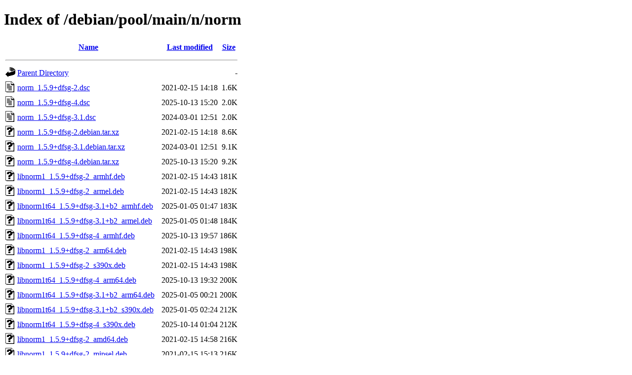

--- FILE ---
content_type: text/html;charset=UTF-8
request_url: https://ftp.debian.org/debian/pool/main/n/norm/?C=S;O=A
body_size: 1150
content:
<!DOCTYPE HTML PUBLIC "-//W3C//DTD HTML 4.01//EN" "http://www.w3.org/TR/html4/strict.dtd">
<html>
 <head>
  <title>Index of /debian/pool/main/n/norm</title>
 </head>
 <body>
<h1>Index of /debian/pool/main/n/norm</h1>
  <table>
   <tr><th valign="top"><img src="/icons/blank.gif" alt="[ICO]"></th><th><a href="?C=N;O=A">Name</a></th><th><a href="?C=M;O=A">Last modified</a></th><th><a href="?C=S;O=D">Size</a></th></tr>
   <tr><th colspan="4"><hr></th></tr>
<tr><td valign="top"><img src="/icons/back.gif" alt="[PARENTDIR]"></td><td><a href="/debian/pool/main/n/">Parent Directory</a></td><td>&nbsp;</td><td align="right">  - </td></tr>
<tr><td valign="top"><img src="/icons/text.gif" alt="[TXT]"></td><td><a href="norm_1.5.9+dfsg-2.dsc">norm_1.5.9+dfsg-2.dsc</a></td><td align="right">2021-02-15 14:18  </td><td align="right">1.6K</td></tr>
<tr><td valign="top"><img src="/icons/text.gif" alt="[TXT]"></td><td><a href="norm_1.5.9+dfsg-4.dsc">norm_1.5.9+dfsg-4.dsc</a></td><td align="right">2025-10-13 15:20  </td><td align="right">2.0K</td></tr>
<tr><td valign="top"><img src="/icons/text.gif" alt="[TXT]"></td><td><a href="norm_1.5.9+dfsg-3.1.dsc">norm_1.5.9+dfsg-3.1.dsc</a></td><td align="right">2024-03-01 12:51  </td><td align="right">2.0K</td></tr>
<tr><td valign="top"><img src="/icons/unknown.gif" alt="[   ]"></td><td><a href="norm_1.5.9+dfsg-2.debian.tar.xz">norm_1.5.9+dfsg-2.debian.tar.xz</a></td><td align="right">2021-02-15 14:18  </td><td align="right">8.6K</td></tr>
<tr><td valign="top"><img src="/icons/unknown.gif" alt="[   ]"></td><td><a href="norm_1.5.9+dfsg-3.1.debian.tar.xz">norm_1.5.9+dfsg-3.1.debian.tar.xz</a></td><td align="right">2024-03-01 12:51  </td><td align="right">9.1K</td></tr>
<tr><td valign="top"><img src="/icons/unknown.gif" alt="[   ]"></td><td><a href="norm_1.5.9+dfsg-4.debian.tar.xz">norm_1.5.9+dfsg-4.debian.tar.xz</a></td><td align="right">2025-10-13 15:20  </td><td align="right">9.2K</td></tr>
<tr><td valign="top"><img src="/icons/unknown.gif" alt="[   ]"></td><td><a href="libnorm1_1.5.9+dfsg-2_armhf.deb">libnorm1_1.5.9+dfsg-2_armhf.deb</a></td><td align="right">2021-02-15 14:43  </td><td align="right">181K</td></tr>
<tr><td valign="top"><img src="/icons/unknown.gif" alt="[   ]"></td><td><a href="libnorm1_1.5.9+dfsg-2_armel.deb">libnorm1_1.5.9+dfsg-2_armel.deb</a></td><td align="right">2021-02-15 14:43  </td><td align="right">182K</td></tr>
<tr><td valign="top"><img src="/icons/unknown.gif" alt="[   ]"></td><td><a href="libnorm1t64_1.5.9+dfsg-3.1+b2_armhf.deb">libnorm1t64_1.5.9+dfsg-3.1+b2_armhf.deb</a></td><td align="right">2025-01-05 01:47  </td><td align="right">183K</td></tr>
<tr><td valign="top"><img src="/icons/unknown.gif" alt="[   ]"></td><td><a href="libnorm1t64_1.5.9+dfsg-3.1+b2_armel.deb">libnorm1t64_1.5.9+dfsg-3.1+b2_armel.deb</a></td><td align="right">2025-01-05 01:48  </td><td align="right">184K</td></tr>
<tr><td valign="top"><img src="/icons/unknown.gif" alt="[   ]"></td><td><a href="libnorm1t64_1.5.9+dfsg-4_armhf.deb">libnorm1t64_1.5.9+dfsg-4_armhf.deb</a></td><td align="right">2025-10-13 19:57  </td><td align="right">186K</td></tr>
<tr><td valign="top"><img src="/icons/unknown.gif" alt="[   ]"></td><td><a href="libnorm1_1.5.9+dfsg-2_arm64.deb">libnorm1_1.5.9+dfsg-2_arm64.deb</a></td><td align="right">2021-02-15 14:43  </td><td align="right">198K</td></tr>
<tr><td valign="top"><img src="/icons/unknown.gif" alt="[   ]"></td><td><a href="libnorm1_1.5.9+dfsg-2_s390x.deb">libnorm1_1.5.9+dfsg-2_s390x.deb</a></td><td align="right">2021-02-15 14:43  </td><td align="right">198K</td></tr>
<tr><td valign="top"><img src="/icons/unknown.gif" alt="[   ]"></td><td><a href="libnorm1t64_1.5.9+dfsg-4_arm64.deb">libnorm1t64_1.5.9+dfsg-4_arm64.deb</a></td><td align="right">2025-10-13 19:32  </td><td align="right">200K</td></tr>
<tr><td valign="top"><img src="/icons/unknown.gif" alt="[   ]"></td><td><a href="libnorm1t64_1.5.9+dfsg-3.1+b2_arm64.deb">libnorm1t64_1.5.9+dfsg-3.1+b2_arm64.deb</a></td><td align="right">2025-01-05 00:21  </td><td align="right">200K</td></tr>
<tr><td valign="top"><img src="/icons/unknown.gif" alt="[   ]"></td><td><a href="libnorm1t64_1.5.9+dfsg-3.1+b2_s390x.deb">libnorm1t64_1.5.9+dfsg-3.1+b2_s390x.deb</a></td><td align="right">2025-01-05 02:24  </td><td align="right">212K</td></tr>
<tr><td valign="top"><img src="/icons/unknown.gif" alt="[   ]"></td><td><a href="libnorm1t64_1.5.9+dfsg-4_s390x.deb">libnorm1t64_1.5.9+dfsg-4_s390x.deb</a></td><td align="right">2025-10-14 01:04  </td><td align="right">212K</td></tr>
<tr><td valign="top"><img src="/icons/unknown.gif" alt="[   ]"></td><td><a href="libnorm1_1.5.9+dfsg-2_amd64.deb">libnorm1_1.5.9+dfsg-2_amd64.deb</a></td><td align="right">2021-02-15 14:58  </td><td align="right">216K</td></tr>
<tr><td valign="top"><img src="/icons/unknown.gif" alt="[   ]"></td><td><a href="libnorm1_1.5.9+dfsg-2_mipsel.deb">libnorm1_1.5.9+dfsg-2_mipsel.deb</a></td><td align="right">2021-02-15 15:13  </td><td align="right">216K</td></tr>
<tr><td valign="top"><img src="/icons/unknown.gif" alt="[   ]"></td><td><a href="libnorm1t64_1.5.9+dfsg-3.1+b2_amd64.deb">libnorm1t64_1.5.9+dfsg-3.1+b2_amd64.deb</a></td><td align="right">2025-01-04 23:00  </td><td align="right">216K</td></tr>
<tr><td valign="top"><img src="/icons/unknown.gif" alt="[   ]"></td><td><a href="libnorm1_1.5.9+dfsg-2_mips64el.deb">libnorm1_1.5.9+dfsg-2_mips64el.deb</a></td><td align="right">2021-02-15 14:58  </td><td align="right">218K</td></tr>
<tr><td valign="top"><img src="/icons/unknown.gif" alt="[   ]"></td><td><a href="libnorm1t64_1.5.9+dfsg-4_loong64.deb">libnorm1t64_1.5.9+dfsg-4_loong64.deb</a></td><td align="right">2025-12-22 09:41  </td><td align="right">219K</td></tr>
<tr><td valign="top"><img src="/icons/unknown.gif" alt="[   ]"></td><td><a href="libnorm1t64_1.5.9+dfsg-4_riscv64.deb">libnorm1t64_1.5.9+dfsg-4_riscv64.deb</a></td><td align="right">2025-10-13 19:42  </td><td align="right">219K</td></tr>
<tr><td valign="top"><img src="/icons/unknown.gif" alt="[   ]"></td><td><a href="libnorm1t64_1.5.9+dfsg-3.1+b2_riscv64.deb">libnorm1t64_1.5.9+dfsg-3.1+b2_riscv64.deb</a></td><td align="right">2025-01-05 08:27  </td><td align="right">219K</td></tr>
<tr><td valign="top"><img src="/icons/unknown.gif" alt="[   ]"></td><td><a href="libnorm1t64_1.5.9+dfsg-4_amd64.deb">libnorm1t64_1.5.9+dfsg-4_amd64.deb</a></td><td align="right">2025-10-13 19:32  </td><td align="right">219K</td></tr>
<tr><td valign="top"><img src="/icons/unknown.gif" alt="[   ]"></td><td><a href="libnorm1_1.5.9+dfsg-2_ppc64el.deb">libnorm1_1.5.9+dfsg-2_ppc64el.deb</a></td><td align="right">2021-02-15 14:58  </td><td align="right">226K</td></tr>
<tr><td valign="top"><img src="/icons/unknown.gif" alt="[   ]"></td><td><a href="libnorm1t64_1.5.9+dfsg-3.1+b2_ppc64el.deb">libnorm1t64_1.5.9+dfsg-3.1+b2_ppc64el.deb</a></td><td align="right">2025-01-04 23:17  </td><td align="right">228K</td></tr>
<tr><td valign="top"><img src="/icons/unknown.gif" alt="[   ]"></td><td><a href="libnorm1t64_1.5.9+dfsg-4_ppc64el.deb">libnorm1t64_1.5.9+dfsg-4_ppc64el.deb</a></td><td align="right">2025-10-13 19:37  </td><td align="right">230K</td></tr>
<tr><td valign="top"><img src="/icons/unknown.gif" alt="[   ]"></td><td><a href="libnorm1_1.5.9+dfsg-2_i386.deb">libnorm1_1.5.9+dfsg-2_i386.deb</a></td><td align="right">2021-02-15 14:58  </td><td align="right">233K</td></tr>
<tr><td valign="top"><img src="/icons/unknown.gif" alt="[   ]"></td><td><a href="libnorm1t64_1.5.9+dfsg-3.1+b2_i386.deb">libnorm1t64_1.5.9+dfsg-3.1+b2_i386.deb</a></td><td align="right">2025-01-05 01:14  </td><td align="right">233K</td></tr>
<tr><td valign="top"><img src="/icons/unknown.gif" alt="[   ]"></td><td><a href="libnorm1t64_1.5.9+dfsg-4_i386.deb">libnorm1t64_1.5.9+dfsg-4_i386.deb</a></td><td align="right">2025-10-13 19:32  </td><td align="right">236K</td></tr>
<tr><td valign="top"><img src="/icons/unknown.gif" alt="[   ]"></td><td><a href="libnorm-dev_1.5.9+dfsg-2_armhf.deb">libnorm-dev_1.5.9+dfsg-2_armhf.deb</a></td><td align="right">2021-02-15 14:43  </td><td align="right">338K</td></tr>
<tr><td valign="top"><img src="/icons/unknown.gif" alt="[   ]"></td><td><a href="libnorm-dev_1.5.9+dfsg-3.1+b2_armhf.deb">libnorm-dev_1.5.9+dfsg-3.1+b2_armhf.deb</a></td><td align="right">2025-01-05 01:47  </td><td align="right">339K</td></tr>
<tr><td valign="top"><img src="/icons/unknown.gif" alt="[   ]"></td><td><a href="libnorm-dev_1.5.9+dfsg-4_armhf.deb">libnorm-dev_1.5.9+dfsg-4_armhf.deb</a></td><td align="right">2025-10-13 19:57  </td><td align="right">344K</td></tr>
<tr><td valign="top"><img src="/icons/unknown.gif" alt="[   ]"></td><td><a href="libnorm-dev_1.5.9+dfsg-2_armel.deb">libnorm-dev_1.5.9+dfsg-2_armel.deb</a></td><td align="right">2021-02-15 14:43  </td><td align="right">344K</td></tr>
<tr><td valign="top"><img src="/icons/unknown.gif" alt="[   ]"></td><td><a href="libnorm-dev_1.5.9+dfsg-3.1+b2_armel.deb">libnorm-dev_1.5.9+dfsg-3.1+b2_armel.deb</a></td><td align="right">2025-01-05 01:48  </td><td align="right">347K</td></tr>
<tr><td valign="top"><img src="/icons/unknown.gif" alt="[   ]"></td><td><a href="libnorm-dev_1.5.9+dfsg-2_s390x.deb">libnorm-dev_1.5.9+dfsg-2_s390x.deb</a></td><td align="right">2021-02-15 14:43  </td><td align="right">350K</td></tr>
<tr><td valign="top"><img src="/icons/unknown.gif" alt="[   ]"></td><td><a href="libnorm-dev_1.5.9+dfsg-2_arm64.deb">libnorm-dev_1.5.9+dfsg-2_arm64.deb</a></td><td align="right">2021-02-15 14:43  </td><td align="right">363K</td></tr>
<tr><td valign="top"><img src="/icons/unknown.gif" alt="[   ]"></td><td><a href="libnorm-dev_1.5.9+dfsg-4_arm64.deb">libnorm-dev_1.5.9+dfsg-4_arm64.deb</a></td><td align="right">2025-10-13 19:32  </td><td align="right">366K</td></tr>
<tr><td valign="top"><img src="/icons/unknown.gif" alt="[   ]"></td><td><a href="libnorm-dev_1.5.9+dfsg-3.1+b2_arm64.deb">libnorm-dev_1.5.9+dfsg-3.1+b2_arm64.deb</a></td><td align="right">2025-01-05 00:21  </td><td align="right">367K</td></tr>
<tr><td valign="top"><img src="/icons/unknown.gif" alt="[   ]"></td><td><a href="libnorm-dev_1.5.9+dfsg-4_s390x.deb">libnorm-dev_1.5.9+dfsg-4_s390x.deb</a></td><td align="right">2025-10-14 01:04  </td><td align="right">368K</td></tr>
<tr><td valign="top"><img src="/icons/unknown.gif" alt="[   ]"></td><td><a href="libnorm-dev_1.5.9+dfsg-3.1+b2_s390x.deb">libnorm-dev_1.5.9+dfsg-3.1+b2_s390x.deb</a></td><td align="right">2025-01-05 02:24  </td><td align="right">368K</td></tr>
<tr><td valign="top"><img src="/icons/unknown.gif" alt="[   ]"></td><td><a href="libnorm-dev_1.5.9+dfsg-3.1+b2_amd64.deb">libnorm-dev_1.5.9+dfsg-3.1+b2_amd64.deb</a></td><td align="right">2025-01-04 23:00  </td><td align="right">381K</td></tr>
<tr><td valign="top"><img src="/icons/unknown.gif" alt="[   ]"></td><td><a href="libnorm-dev_1.5.9+dfsg-2_amd64.deb">libnorm-dev_1.5.9+dfsg-2_amd64.deb</a></td><td align="right">2021-02-15 14:58  </td><td align="right">382K</td></tr>
<tr><td valign="top"><img src="/icons/unknown.gif" alt="[   ]"></td><td><a href="libnorm-dev_1.5.9+dfsg-4_amd64.deb">libnorm-dev_1.5.9+dfsg-4_amd64.deb</a></td><td align="right">2025-10-13 19:32  </td><td align="right">385K</td></tr>
<tr><td valign="top"><img src="/icons/unknown.gif" alt="[   ]"></td><td><a href="libnorm-dev_1.5.9+dfsg-2_mipsel.deb">libnorm-dev_1.5.9+dfsg-2_mipsel.deb</a></td><td align="right">2021-02-15 15:13  </td><td align="right">409K</td></tr>
<tr><td valign="top"><img src="/icons/unknown.gif" alt="[   ]"></td><td><a href="libnorm-dev_1.5.9+dfsg-2_ppc64el.deb">libnorm-dev_1.5.9+dfsg-2_ppc64el.deb</a></td><td align="right">2021-02-15 14:58  </td><td align="right">409K</td></tr>
<tr><td valign="top"><img src="/icons/unknown.gif" alt="[   ]"></td><td><a href="libnorm-dev_1.5.9+dfsg-3.1+b2_ppc64el.deb">libnorm-dev_1.5.9+dfsg-3.1+b2_ppc64el.deb</a></td><td align="right">2025-01-04 23:17  </td><td align="right">410K</td></tr>
<tr><td valign="top"><img src="/icons/unknown.gif" alt="[   ]"></td><td><a href="libnorm-dev_1.5.9+dfsg-4_ppc64el.deb">libnorm-dev_1.5.9+dfsg-4_ppc64el.deb</a></td><td align="right">2025-10-13 19:37  </td><td align="right">412K</td></tr>
<tr><td valign="top"><img src="/icons/unknown.gif" alt="[   ]"></td><td><a href="libnorm-dev_1.5.9+dfsg-3.1+b2_i386.deb">libnorm-dev_1.5.9+dfsg-3.1+b2_i386.deb</a></td><td align="right">2025-01-05 01:14  </td><td align="right">415K</td></tr>
<tr><td valign="top"><img src="/icons/unknown.gif" alt="[   ]"></td><td><a href="libnorm-dev_1.5.9+dfsg-2_i386.deb">libnorm-dev_1.5.9+dfsg-2_i386.deb</a></td><td align="right">2021-02-15 14:58  </td><td align="right">417K</td></tr>
<tr><td valign="top"><img src="/icons/unknown.gif" alt="[   ]"></td><td><a href="libnorm-dev_1.5.9+dfsg-4_i386.deb">libnorm-dev_1.5.9+dfsg-4_i386.deb</a></td><td align="right">2025-10-13 19:32  </td><td align="right">419K</td></tr>
<tr><td valign="top"><img src="/icons/unknown.gif" alt="[   ]"></td><td><a href="libnorm-dev_1.5.9+dfsg-2_mips64el.deb">libnorm-dev_1.5.9+dfsg-2_mips64el.deb</a></td><td align="right">2021-02-15 14:58  </td><td align="right">425K</td></tr>
<tr><td valign="top"><img src="/icons/unknown.gif" alt="[   ]"></td><td><a href="libnorm-doc_1.5.9+dfsg-3.1_all.deb">libnorm-doc_1.5.9+dfsg-3.1_all.deb</a></td><td align="right">2024-03-01 13:32  </td><td align="right">652K</td></tr>
<tr><td valign="top"><img src="/icons/unknown.gif" alt="[   ]"></td><td><a href="libnorm-doc_1.5.9+dfsg-4_all.deb">libnorm-doc_1.5.9+dfsg-4_all.deb</a></td><td align="right">2025-10-13 19:47  </td><td align="right">652K</td></tr>
<tr><td valign="top"><img src="/icons/unknown.gif" alt="[   ]"></td><td><a href="libnorm-doc_1.5.9+dfsg-2_all.deb">libnorm-doc_1.5.9+dfsg-2_all.deb</a></td><td align="right">2021-02-15 14:43  </td><td align="right">652K</td></tr>
<tr><td valign="top"><img src="/icons/unknown.gif" alt="[   ]"></td><td><a href="libnorm-dev_1.5.9+dfsg-3.1+b2_riscv64.deb">libnorm-dev_1.5.9+dfsg-3.1+b2_riscv64.deb</a></td><td align="right">2025-01-05 08:27  </td><td align="right">970K</td></tr>
<tr><td valign="top"><img src="/icons/unknown.gif" alt="[   ]"></td><td><a href="libnorm-dev_1.5.9+dfsg-4_loong64.deb">libnorm-dev_1.5.9+dfsg-4_loong64.deb</a></td><td align="right">2025-12-22 09:41  </td><td align="right">1.0M</td></tr>
<tr><td valign="top"><img src="/icons/unknown.gif" alt="[   ]"></td><td><a href="libnorm-dev_1.5.9+dfsg-4_riscv64.deb">libnorm-dev_1.5.9+dfsg-4_riscv64.deb</a></td><td align="right">2025-10-13 19:42  </td><td align="right">1.1M</td></tr>
<tr><td valign="top"><img src="/icons/unknown.gif" alt="[   ]"></td><td><a href="norm_1.5.9+dfsg.orig.tar.xz">norm_1.5.9+dfsg.orig.tar.xz</a></td><td align="right">2021-01-31 17:52  </td><td align="right">1.5M</td></tr>
   <tr><th colspan="4"><hr></th></tr>
</table>
<address>Apache Server at ftp.debian.org Port 80</address>
</body></html>
